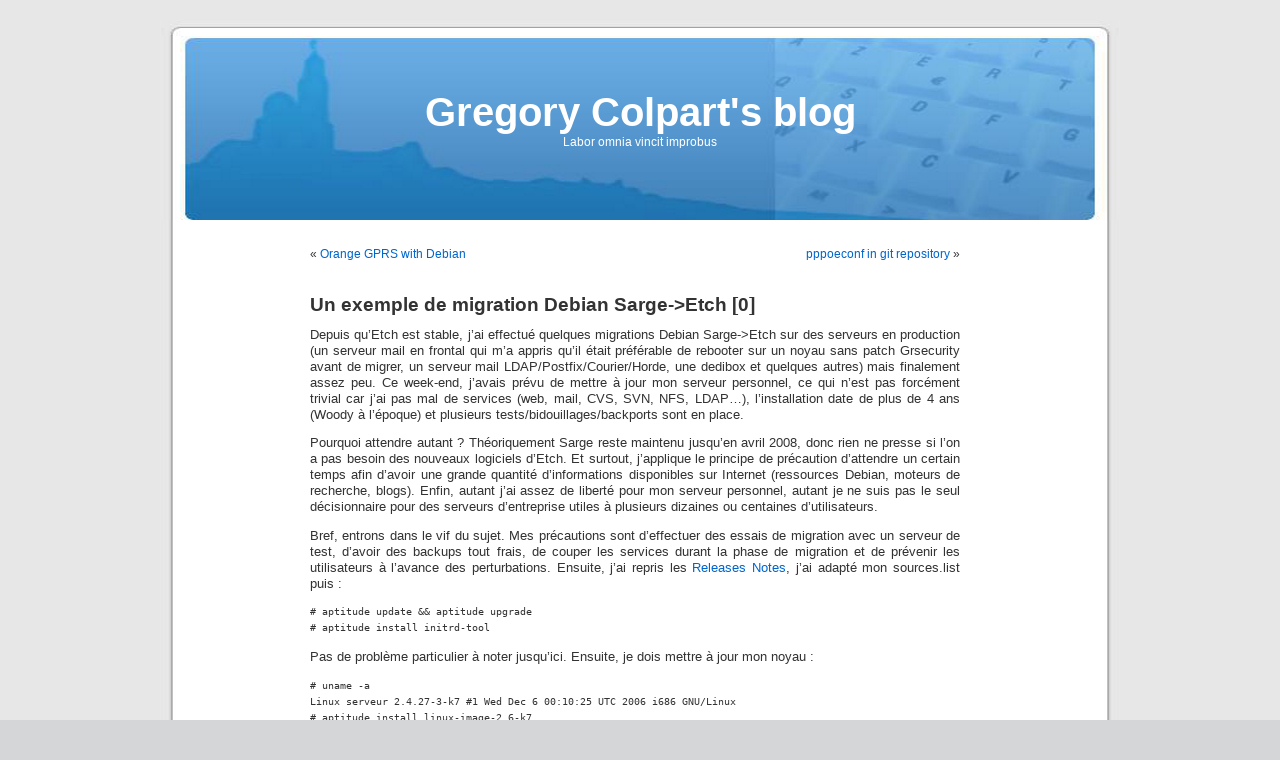

--- FILE ---
content_type: text/html; charset=UTF-8
request_url: https://gcolpart.evolix.net/blog21/un-exemple-de-migration-debian-sarge-etch-0/
body_size: 9965
content:
<!DOCTYPE html PUBLIC "-//W3C//DTD XHTML 1.0 Transitional//EN" "http://www.w3.org/TR/xhtml1/DTD/xhtml1-transitional.dtd">
<html xmlns="http://www.w3.org/1999/xhtml" lang="en-US">

<head profile="http://gmpg.org/xfn/11">
<meta http-equiv="Content-Type" content="text/html; charset=UTF-8" />

<title>Un exemple de migration Debian Sarge-&gt;Etch [0] &laquo;  Gregory Colpart&#039;s blog</title>

<link rel="stylesheet" href="https://gcolpart.evolix.net/blog21/wp-content/themes/reg/style.css" type="text/css" media="screen" />
<link rel="pingback" href="https://gcolpart.evolix.net/blog21/xmlrpc.php" />

<style type="text/css" media="screen">

	#page { background: url("https://gcolpart.evolix.net/blog21/wp-content/themes/reg/images/kubrickbgwide-large.png") repeat-y top; border: none; }

</style>


<meta name='robots' content='max-image-preview:large' />
<link rel="alternate" type="application/rss+xml" title="Gregory Colpart&#039;s blog &raquo; Feed" href="https://gcolpart.evolix.net/blog21/feed/" />
<link rel="alternate" type="application/rss+xml" title="Gregory Colpart&#039;s blog &raquo; Comments Feed" href="https://gcolpart.evolix.net/blog21/comments/feed/" />
<link rel="alternate" type="application/rss+xml" title="Gregory Colpart&#039;s blog &raquo; Un exemple de migration Debian Sarge-&gt;Etch [0] Comments Feed" href="https://gcolpart.evolix.net/blog21/un-exemple-de-migration-debian-sarge-etch-0/feed/" />
<link rel="alternate" title="oEmbed (JSON)" type="application/json+oembed" href="https://gcolpart.evolix.net/blog21/wp-json/oembed/1.0/embed?url=https%3A%2F%2Fgcolpart.evolix.net%2Fblog21%2Fun-exemple-de-migration-debian-sarge-etch-0%2F" />
<link rel="alternate" title="oEmbed (XML)" type="text/xml+oembed" href="https://gcolpart.evolix.net/blog21/wp-json/oembed/1.0/embed?url=https%3A%2F%2Fgcolpart.evolix.net%2Fblog21%2Fun-exemple-de-migration-debian-sarge-etch-0%2F&#038;format=xml" />
<style id='wp-img-auto-sizes-contain-inline-css' type='text/css'>
img:is([sizes=auto i],[sizes^="auto," i]){contain-intrinsic-size:3000px 1500px}
/*# sourceURL=wp-img-auto-sizes-contain-inline-css */
</style>
<style id='wp-emoji-styles-inline-css' type='text/css'>

	img.wp-smiley, img.emoji {
		display: inline !important;
		border: none !important;
		box-shadow: none !important;
		height: 1em !important;
		width: 1em !important;
		margin: 0 0.07em !important;
		vertical-align: -0.1em !important;
		background: none !important;
		padding: 0 !important;
	}
/*# sourceURL=wp-emoji-styles-inline-css */
</style>
<style id='wp-block-library-inline-css' type='text/css'>
:root{--wp-block-synced-color:#7a00df;--wp-block-synced-color--rgb:122,0,223;--wp-bound-block-color:var(--wp-block-synced-color);--wp-editor-canvas-background:#ddd;--wp-admin-theme-color:#007cba;--wp-admin-theme-color--rgb:0,124,186;--wp-admin-theme-color-darker-10:#006ba1;--wp-admin-theme-color-darker-10--rgb:0,107,160.5;--wp-admin-theme-color-darker-20:#005a87;--wp-admin-theme-color-darker-20--rgb:0,90,135;--wp-admin-border-width-focus:2px}@media (min-resolution:192dpi){:root{--wp-admin-border-width-focus:1.5px}}.wp-element-button{cursor:pointer}:root .has-very-light-gray-background-color{background-color:#eee}:root .has-very-dark-gray-background-color{background-color:#313131}:root .has-very-light-gray-color{color:#eee}:root .has-very-dark-gray-color{color:#313131}:root .has-vivid-green-cyan-to-vivid-cyan-blue-gradient-background{background:linear-gradient(135deg,#00d084,#0693e3)}:root .has-purple-crush-gradient-background{background:linear-gradient(135deg,#34e2e4,#4721fb 50%,#ab1dfe)}:root .has-hazy-dawn-gradient-background{background:linear-gradient(135deg,#faaca8,#dad0ec)}:root .has-subdued-olive-gradient-background{background:linear-gradient(135deg,#fafae1,#67a671)}:root .has-atomic-cream-gradient-background{background:linear-gradient(135deg,#fdd79a,#004a59)}:root .has-nightshade-gradient-background{background:linear-gradient(135deg,#330968,#31cdcf)}:root .has-midnight-gradient-background{background:linear-gradient(135deg,#020381,#2874fc)}:root{--wp--preset--font-size--normal:16px;--wp--preset--font-size--huge:42px}.has-regular-font-size{font-size:1em}.has-larger-font-size{font-size:2.625em}.has-normal-font-size{font-size:var(--wp--preset--font-size--normal)}.has-huge-font-size{font-size:var(--wp--preset--font-size--huge)}.has-text-align-center{text-align:center}.has-text-align-left{text-align:left}.has-text-align-right{text-align:right}.has-fit-text{white-space:nowrap!important}#end-resizable-editor-section{display:none}.aligncenter{clear:both}.items-justified-left{justify-content:flex-start}.items-justified-center{justify-content:center}.items-justified-right{justify-content:flex-end}.items-justified-space-between{justify-content:space-between}.screen-reader-text{border:0;clip-path:inset(50%);height:1px;margin:-1px;overflow:hidden;padding:0;position:absolute;width:1px;word-wrap:normal!important}.screen-reader-text:focus{background-color:#ddd;clip-path:none;color:#444;display:block;font-size:1em;height:auto;left:5px;line-height:normal;padding:15px 23px 14px;text-decoration:none;top:5px;width:auto;z-index:100000}html :where(.has-border-color){border-style:solid}html :where([style*=border-top-color]){border-top-style:solid}html :where([style*=border-right-color]){border-right-style:solid}html :where([style*=border-bottom-color]){border-bottom-style:solid}html :where([style*=border-left-color]){border-left-style:solid}html :where([style*=border-width]){border-style:solid}html :where([style*=border-top-width]){border-top-style:solid}html :where([style*=border-right-width]){border-right-style:solid}html :where([style*=border-bottom-width]){border-bottom-style:solid}html :where([style*=border-left-width]){border-left-style:solid}html :where(img[class*=wp-image-]){height:auto;max-width:100%}:where(figure){margin:0 0 1em}html :where(.is-position-sticky){--wp-admin--admin-bar--position-offset:var(--wp-admin--admin-bar--height,0px)}@media screen and (max-width:600px){html :where(.is-position-sticky){--wp-admin--admin-bar--position-offset:0px}}

/*# sourceURL=wp-block-library-inline-css */
</style><style id='global-styles-inline-css' type='text/css'>
:root{--wp--preset--aspect-ratio--square: 1;--wp--preset--aspect-ratio--4-3: 4/3;--wp--preset--aspect-ratio--3-4: 3/4;--wp--preset--aspect-ratio--3-2: 3/2;--wp--preset--aspect-ratio--2-3: 2/3;--wp--preset--aspect-ratio--16-9: 16/9;--wp--preset--aspect-ratio--9-16: 9/16;--wp--preset--color--black: #000000;--wp--preset--color--cyan-bluish-gray: #abb8c3;--wp--preset--color--white: #ffffff;--wp--preset--color--pale-pink: #f78da7;--wp--preset--color--vivid-red: #cf2e2e;--wp--preset--color--luminous-vivid-orange: #ff6900;--wp--preset--color--luminous-vivid-amber: #fcb900;--wp--preset--color--light-green-cyan: #7bdcb5;--wp--preset--color--vivid-green-cyan: #00d084;--wp--preset--color--pale-cyan-blue: #8ed1fc;--wp--preset--color--vivid-cyan-blue: #0693e3;--wp--preset--color--vivid-purple: #9b51e0;--wp--preset--gradient--vivid-cyan-blue-to-vivid-purple: linear-gradient(135deg,rgb(6,147,227) 0%,rgb(155,81,224) 100%);--wp--preset--gradient--light-green-cyan-to-vivid-green-cyan: linear-gradient(135deg,rgb(122,220,180) 0%,rgb(0,208,130) 100%);--wp--preset--gradient--luminous-vivid-amber-to-luminous-vivid-orange: linear-gradient(135deg,rgb(252,185,0) 0%,rgb(255,105,0) 100%);--wp--preset--gradient--luminous-vivid-orange-to-vivid-red: linear-gradient(135deg,rgb(255,105,0) 0%,rgb(207,46,46) 100%);--wp--preset--gradient--very-light-gray-to-cyan-bluish-gray: linear-gradient(135deg,rgb(238,238,238) 0%,rgb(169,184,195) 100%);--wp--preset--gradient--cool-to-warm-spectrum: linear-gradient(135deg,rgb(74,234,220) 0%,rgb(151,120,209) 20%,rgb(207,42,186) 40%,rgb(238,44,130) 60%,rgb(251,105,98) 80%,rgb(254,248,76) 100%);--wp--preset--gradient--blush-light-purple: linear-gradient(135deg,rgb(255,206,236) 0%,rgb(152,150,240) 100%);--wp--preset--gradient--blush-bordeaux: linear-gradient(135deg,rgb(254,205,165) 0%,rgb(254,45,45) 50%,rgb(107,0,62) 100%);--wp--preset--gradient--luminous-dusk: linear-gradient(135deg,rgb(255,203,112) 0%,rgb(199,81,192) 50%,rgb(65,88,208) 100%);--wp--preset--gradient--pale-ocean: linear-gradient(135deg,rgb(255,245,203) 0%,rgb(182,227,212) 50%,rgb(51,167,181) 100%);--wp--preset--gradient--electric-grass: linear-gradient(135deg,rgb(202,248,128) 0%,rgb(113,206,126) 100%);--wp--preset--gradient--midnight: linear-gradient(135deg,rgb(2,3,129) 0%,rgb(40,116,252) 100%);--wp--preset--font-size--small: 13px;--wp--preset--font-size--medium: 20px;--wp--preset--font-size--large: 36px;--wp--preset--font-size--x-large: 42px;--wp--preset--spacing--20: 0.44rem;--wp--preset--spacing--30: 0.67rem;--wp--preset--spacing--40: 1rem;--wp--preset--spacing--50: 1.5rem;--wp--preset--spacing--60: 2.25rem;--wp--preset--spacing--70: 3.38rem;--wp--preset--spacing--80: 5.06rem;--wp--preset--shadow--natural: 6px 6px 9px rgba(0, 0, 0, 0.2);--wp--preset--shadow--deep: 12px 12px 50px rgba(0, 0, 0, 0.4);--wp--preset--shadow--sharp: 6px 6px 0px rgba(0, 0, 0, 0.2);--wp--preset--shadow--outlined: 6px 6px 0px -3px rgb(255, 255, 255), 6px 6px rgb(0, 0, 0);--wp--preset--shadow--crisp: 6px 6px 0px rgb(0, 0, 0);}:where(.is-layout-flex){gap: 0.5em;}:where(.is-layout-grid){gap: 0.5em;}body .is-layout-flex{display: flex;}.is-layout-flex{flex-wrap: wrap;align-items: center;}.is-layout-flex > :is(*, div){margin: 0;}body .is-layout-grid{display: grid;}.is-layout-grid > :is(*, div){margin: 0;}:where(.wp-block-columns.is-layout-flex){gap: 2em;}:where(.wp-block-columns.is-layout-grid){gap: 2em;}:where(.wp-block-post-template.is-layout-flex){gap: 1.25em;}:where(.wp-block-post-template.is-layout-grid){gap: 1.25em;}.has-black-color{color: var(--wp--preset--color--black) !important;}.has-cyan-bluish-gray-color{color: var(--wp--preset--color--cyan-bluish-gray) !important;}.has-white-color{color: var(--wp--preset--color--white) !important;}.has-pale-pink-color{color: var(--wp--preset--color--pale-pink) !important;}.has-vivid-red-color{color: var(--wp--preset--color--vivid-red) !important;}.has-luminous-vivid-orange-color{color: var(--wp--preset--color--luminous-vivid-orange) !important;}.has-luminous-vivid-amber-color{color: var(--wp--preset--color--luminous-vivid-amber) !important;}.has-light-green-cyan-color{color: var(--wp--preset--color--light-green-cyan) !important;}.has-vivid-green-cyan-color{color: var(--wp--preset--color--vivid-green-cyan) !important;}.has-pale-cyan-blue-color{color: var(--wp--preset--color--pale-cyan-blue) !important;}.has-vivid-cyan-blue-color{color: var(--wp--preset--color--vivid-cyan-blue) !important;}.has-vivid-purple-color{color: var(--wp--preset--color--vivid-purple) !important;}.has-black-background-color{background-color: var(--wp--preset--color--black) !important;}.has-cyan-bluish-gray-background-color{background-color: var(--wp--preset--color--cyan-bluish-gray) !important;}.has-white-background-color{background-color: var(--wp--preset--color--white) !important;}.has-pale-pink-background-color{background-color: var(--wp--preset--color--pale-pink) !important;}.has-vivid-red-background-color{background-color: var(--wp--preset--color--vivid-red) !important;}.has-luminous-vivid-orange-background-color{background-color: var(--wp--preset--color--luminous-vivid-orange) !important;}.has-luminous-vivid-amber-background-color{background-color: var(--wp--preset--color--luminous-vivid-amber) !important;}.has-light-green-cyan-background-color{background-color: var(--wp--preset--color--light-green-cyan) !important;}.has-vivid-green-cyan-background-color{background-color: var(--wp--preset--color--vivid-green-cyan) !important;}.has-pale-cyan-blue-background-color{background-color: var(--wp--preset--color--pale-cyan-blue) !important;}.has-vivid-cyan-blue-background-color{background-color: var(--wp--preset--color--vivid-cyan-blue) !important;}.has-vivid-purple-background-color{background-color: var(--wp--preset--color--vivid-purple) !important;}.has-black-border-color{border-color: var(--wp--preset--color--black) !important;}.has-cyan-bluish-gray-border-color{border-color: var(--wp--preset--color--cyan-bluish-gray) !important;}.has-white-border-color{border-color: var(--wp--preset--color--white) !important;}.has-pale-pink-border-color{border-color: var(--wp--preset--color--pale-pink) !important;}.has-vivid-red-border-color{border-color: var(--wp--preset--color--vivid-red) !important;}.has-luminous-vivid-orange-border-color{border-color: var(--wp--preset--color--luminous-vivid-orange) !important;}.has-luminous-vivid-amber-border-color{border-color: var(--wp--preset--color--luminous-vivid-amber) !important;}.has-light-green-cyan-border-color{border-color: var(--wp--preset--color--light-green-cyan) !important;}.has-vivid-green-cyan-border-color{border-color: var(--wp--preset--color--vivid-green-cyan) !important;}.has-pale-cyan-blue-border-color{border-color: var(--wp--preset--color--pale-cyan-blue) !important;}.has-vivid-cyan-blue-border-color{border-color: var(--wp--preset--color--vivid-cyan-blue) !important;}.has-vivid-purple-border-color{border-color: var(--wp--preset--color--vivid-purple) !important;}.has-vivid-cyan-blue-to-vivid-purple-gradient-background{background: var(--wp--preset--gradient--vivid-cyan-blue-to-vivid-purple) !important;}.has-light-green-cyan-to-vivid-green-cyan-gradient-background{background: var(--wp--preset--gradient--light-green-cyan-to-vivid-green-cyan) !important;}.has-luminous-vivid-amber-to-luminous-vivid-orange-gradient-background{background: var(--wp--preset--gradient--luminous-vivid-amber-to-luminous-vivid-orange) !important;}.has-luminous-vivid-orange-to-vivid-red-gradient-background{background: var(--wp--preset--gradient--luminous-vivid-orange-to-vivid-red) !important;}.has-very-light-gray-to-cyan-bluish-gray-gradient-background{background: var(--wp--preset--gradient--very-light-gray-to-cyan-bluish-gray) !important;}.has-cool-to-warm-spectrum-gradient-background{background: var(--wp--preset--gradient--cool-to-warm-spectrum) !important;}.has-blush-light-purple-gradient-background{background: var(--wp--preset--gradient--blush-light-purple) !important;}.has-blush-bordeaux-gradient-background{background: var(--wp--preset--gradient--blush-bordeaux) !important;}.has-luminous-dusk-gradient-background{background: var(--wp--preset--gradient--luminous-dusk) !important;}.has-pale-ocean-gradient-background{background: var(--wp--preset--gradient--pale-ocean) !important;}.has-electric-grass-gradient-background{background: var(--wp--preset--gradient--electric-grass) !important;}.has-midnight-gradient-background{background: var(--wp--preset--gradient--midnight) !important;}.has-small-font-size{font-size: var(--wp--preset--font-size--small) !important;}.has-medium-font-size{font-size: var(--wp--preset--font-size--medium) !important;}.has-large-font-size{font-size: var(--wp--preset--font-size--large) !important;}.has-x-large-font-size{font-size: var(--wp--preset--font-size--x-large) !important;}
/*# sourceURL=global-styles-inline-css */
</style>

<style id='classic-theme-styles-inline-css' type='text/css'>
/*! This file is auto-generated */
.wp-block-button__link{color:#fff;background-color:#32373c;border-radius:9999px;box-shadow:none;text-decoration:none;padding:calc(.667em + 2px) calc(1.333em + 2px);font-size:1.125em}.wp-block-file__button{background:#32373c;color:#fff;text-decoration:none}
/*# sourceURL=/wp-includes/css/classic-themes.min.css */
</style>
<link rel="https://api.w.org/" href="https://gcolpart.evolix.net/blog21/wp-json/" /><link rel="alternate" title="JSON" type="application/json" href="https://gcolpart.evolix.net/blog21/wp-json/wp/v2/posts/35" /><link rel="EditURI" type="application/rsd+xml" title="RSD" href="https://gcolpart.evolix.net/blog21/xmlrpc.php?rsd" />

<link rel="canonical" href="https://gcolpart.evolix.net/blog21/un-exemple-de-migration-debian-sarge-etch-0/" />
<link rel='shortlink' href='https://gcolpart.evolix.net/blog21/?p=35' />
<style type="text/css">.recentcomments a{display:inline !important;padding:0 !important;margin:0 !important;}</style></head>
<body class="wp-singular post-template-default single single-post postid-35 single-format-standard wp-theme-reg">
<div id="page">


<div id="header" role="banner">
	<div id="headerimg">
		<h1><a href="https://gcolpart.evolix.net/blog21/">Gregory Colpart&#039;s blog</a></h1>
		<div class="description">Labor omnia vincit improbus</div>
	</div>
</div>
<hr />

	<div id="content" class="widecolumn" role="main">

	
		<div class="navigation">
			<div class="alignleft">&laquo; <a href="https://gcolpart.evolix.net/blog21/orange-gprs-with-debian/" rel="prev">Orange GPRS with Debian</a></div>
			<div class="alignright"><a href="https://gcolpart.evolix.net/blog21/pppoeconf-in-git-repository/" rel="next">pppoeconf in git repository</a> &raquo;</div>
		</div>

		<div class="post-35 post type-post status-publish format-standard hentry category-debian-fr category-evolix category-french" id="post-35">
			<h2>Un exemple de migration Debian Sarge->Etch [0]</h2>

			<div class="entry">
				<p>Depuis qu&#8217;Etch est stable, j&#8217;ai effectué quelques migrations Debian Sarge-&gt;Etch sur des serveurs en production (un serveur mail en frontal qui m&#8217;a appris qu&#8217;il était préférable de rebooter sur un noyau sans patch Grsecurity avant de migrer, un serveur mail LDAP/Postfix/Courier/Horde, une dedibox et quelques autres) mais finalement assez peu. Ce week-end, j&#8217;avais prévu de mettre à jour mon serveur personnel, ce qui n&#8217;est pas forcément trivial car j&#8217;ai pas mal de services (web, mail, CVS, SVN, NFS, LDAP&#8230;), l&#8217;installation date de plus de 4 ans (Woody à l&#8217;époque) et plusieurs tests/bidouillages/backports sont en place.</p>
<p>Pourquoi attendre autant ? Théoriquement Sarge reste maintenu jusqu&#8217;en avril 2008, donc rien ne presse si l&#8217;on a pas besoin des nouveaux logiciels d&#8217;Etch. Et surtout, j&#8217;applique le principe de précaution d&#8217;attendre un certain temps afin d&#8217;avoir une grande quantité d&#8217;informations disponibles sur Internet (ressources Debian, moteurs de recherche, blogs). Enfin, autant j&#8217;ai assez de liberté pour mon serveur personnel, autant je ne suis pas le seul décisionnaire pour des serveurs d&#8217;entreprise utiles à plusieurs dizaines ou centaines d&#8217;utilisateurs.</p>
<p>Bref, entrons dans le vif du sujet. Mes précautions sont d&#8217;effectuer des essais de migration avec un serveur de test, d&#8217;avoir des backups tout frais, de couper les services durant la phase de migration et de prévenir les utilisateurs à l&#8217;avance des perturbations. Ensuite, j&#8217;ai repris les <a href="http://www.debian.org/releases/stable/releasenotes">Releases Notes</a>, j&#8217;ai adapté mon sources.list puis :</p>
<pre># aptitude update &amp;&amp; aptitude upgrade
# aptitude install initrd-tool</pre>
<p>Pas de problème particulier à noter jusqu&#8217;ici. Ensuite, je dois mettre à jour mon noyau :</p>
<pre># uname -a
Linux serveur 2.4.27-3-k7 #1 Wed Dec 6 00:10:25 UTC 2006 i686 GNU/Linux
# aptitude install linux-image-2.6-k7</pre>
<p>Comme prévu, udev a râlé un peu à cause de mon noyau 2.4, mais rien de bien grave. Par contre, cela s&#8217;est passé moins bien avec LILO qui a semblé un peu perturbé par tous ces changements :</p>
<pre># lilo
Warning: '/proc/partitions' does not match '/dev' directory structure.
Name change: '/dev/scsi/host0/bus0/target0/lun0/disc' -&gt; '/dev/sda'
Fatal: VolumeID read error: sector 0 of /dev/sda not readable</pre>
<p>Je n&#8217;avais pas le temps d&#8217;investiguer et j&#8217;ai décidé de tenter ma chance avec GRUB.</p>
<pre># aptitude install grub &amp;&amp; grub-install /dev/hda/ &amp;&amp; update-grub</pre>
<p>La phase grub-install est très longue mais ça s&#8217;est bien passé lors du reboot à la fin de la mise-à-jour.</p>
<p>Ensuite, c&#8217;était la mise-à-jour de tout le reste des logiciels :</p>
<pre># aptitude dist-upgrade</pre>
<p>Je vous fais grâce des messages/questions debconf et les mises-à-jour des conffiles (à ce sujet, pour info, j&#8217;ai pour réflexe de visualiser les différences avant de choisir de garder l&#8217;ancienne version ou pas, et je garde des notes pour y revenir en fin de mise-à-jour). Passons maintenant aux divers problèmes rencontrés :</p>
<p>&#8211; mod_security</p>
<pre>Starting web server (apache2)...
apache2: Syntax error on line 116 of /etc/apache2/apache2.conf:
Syntax error on line 1 of /etc/apache2/mods-enabled/mod-security.load:
Cannot load /usr/lib/apache2/modules/mod_security.so into server:
/usr/lib/apache2/modules/mod_security.so:
cannot open shared object file: No such file or directory failed</pre>
<p>Pour des raisons de licence, mod_security n&#8217;est plus dans Etch (on peut utiliser les packages upstream si on le souhaite).</p>
<p>&#8211;  Authentification HTTP avec LDAP</p>
<pre>Invalid command 'AuthLDAPEnabled', perhaps misspelled or defined by a module not included in the server configuration</pre>
<p>J&#8217;ai du adapter mes configurations de la façon suivante :</p>
<pre>#AuthLDAPEnabled on
AuthBasicProvider ldap
#AuthLDAPAuthoritative on
AuthzLDAPAuthoritative Off</pre>
<p>&#8211; Apache-SSL</p>
<pre>Syntax error on line 75 of /etc/apache-ssl/httpd.conf:
Invalid command 'TypesConfig', perhaps mis-spelled or defined by a module not included in the server configuration</pre>
<p>Il s&#8217;agit d&#8217;un reste d&#8217;une fameuse migration Apache 1-&gt;2 ;) Ne l&#8217;utilisant plus, je me suis contenté de le supprimer et j&#8217;ai ouvert un petit bug pour améliorer le httpd.conf : <a href="http://bugs.debian.org/441447">#441447</a></p>
<p>&#8211; Bugzilla</p>
<pre>Could not execute `/etc/bugzilla/localconfig'! ;
make sure permissions are ok. at /usr/share/perl5/Bugzilla/Config.pm line 161.
Compilation failed in require at /usr/share/bugzilla/lib/checksetup.pl line 505.
BEGIN failed--compilation aborted at /usr/share/bugzilla/lib/checksetup.pl line 505.
ERROR: Unable to find /usr/share/bugzilla/debian/params.new</pre>
<p>Je n&#8217;arrive plus à repoduire ce problème après avoir désinstallé et réinstallé Bugzilla avec dbconfig. On va donc considérer cela comme une solution.</p>
<p>-Authentification LDAP avec Courier</p>
<p>Le fichier authldaprc a légèrement changé de syntaxe :</p>
<pre>#LDAP_SERVER  127.0.0.1
#LDAP_PORT 389
LDAP_URI ldap://127.0.0.1</pre>
<p>&#8211; Serveur NFS</p>
<p>Afin que le service NFS fonctionne correctement, j&#8217;ai du  temporairement ajouter des autorisations sur udp/817, udp/896 et tcp/4984 sur le firewall du serveur. Je dois probablement revoir mes diverses options pour forcer les ports de mountd, lockd &amp; co. (RPCMOUNTDOPTS, RPCSTATDOPTS et les options <em>lockd.tcpport, lockd.udpport</em>). Vu que cela &#8220;juste marche&#8221; pour l&#8217;instant, j&#8217;ajusterai ces paramètres &#8220;plus tard&#8221;.</p>
<p>&#8211; Onduleur sur le port série</p>
<p>Le logiciel Nut ne fonctionnait plus, mais c&#8217;était simplement une question de droits sur le périphérique /dev/ttyS0</p>
<p>&#8211; Problèmes mineurs</p>
<p>J&#8217;obtiens des messages récurrents du kernel :</p>
<pre>parport0: FIFO is stuck
parport0: BUSY timeout (1) in compat_write_block_pio
DMA write timed out</pre>
<p>Ils sont du à un ancien CUPS qui traînait dans le coin pour une imprimante sur le port parallèle plus branchée depuis un certain temps&#8230;</p>
<p>J&#8217;ai du remettre Vim en éditeur par défaut :</p>
<pre>#  update-alternatives --config editor</pre>
<p>Voilà pour cette migration. Rien d&#8217;extraordinaire, mais je trouve intéressant de prendre la peine de noter les petits problèmes rencontrés (ne nécessitant pas forcément un rapport de bug) sur mon blog afin d&#8217;informer (voire aider ;) d&#8217;autres personnes qui pourraient avoir des soucis similaires. Un bon complément des Releases Notes. Je vais essayer de le refaire pour d&#8217;autres migrations, et n&#8217;hésitez pas à faire de même !</p>
<p><hints id="hah_hints"></hints></p>

								
				<p class="postmetadata alt">
					<small>
						This entry was posted
												on Sunday, September 9th, 2007 at 11:33 pm						and is filed under <a href="https://gcolpart.evolix.net/blog21/category/debian-fr/" rel="category tag">Debian-fr</a>, <a href="https://gcolpart.evolix.net/blog21/category/evolix/" rel="category tag">Evolix</a>, <a href="https://gcolpart.evolix.net/blog21/category/french/" rel="category tag">french</a>.
						You can follow any responses to this entry through the <a href="https://gcolpart.evolix.net/blog21/un-exemple-de-migration-debian-sarge-etch-0/feed/">RSS 2.0</a> feed.

													Both comments and pings are currently closed.

						
					</small>
				</p>

			</div>
		</div>

	
<!-- You can start editing here. -->

	<h3 id="comments">4 Responses to &#8220;Un exemple de migration Debian Sarge->Etch [0]&#8221;</h3>

	<div class="navigation">
		<div class="alignleft"></div>
		<div class="alignright"></div>
	</div>

	<ol class="commentlist">
			<li class="pingback even thread-even depth-1" id="comment-11692">
				<div id="div-comment-11692" class="comment-body">
				<div class="comment-author vcard">
						<cite class="fn"><a href="http://gcolpart.evolix.net/blog21/autre-exemple-de-migration-sarge-etch-1/" class="url" rel="ugc">Gregory Colpart&#8217;s blog &raquo; Blog Archive &raquo; Autre exemple de migration Sarge-&gt;Etch [1]</a></cite> <span class="says">says:</span>		</div>
		
		<div class="comment-meta commentmetadata">
			<a href="https://gcolpart.evolix.net/blog21/un-exemple-de-migration-debian-sarge-etch-0/#comment-11692">December 29, 2007 at 3:11 am</a>		</div>

		<p>[&#8230;] n&#8217;ai pas oublié mon idée de bloguer sur des migrations Sarge-&gt;Etch qui le méritent. Voici donc un deuxième volet avec un petit serveur d&#8217;entreprise comprenant les services [&#8230;]</p>

		
				</div>
				</li><!-- #comment-## -->
		<li class="pingback odd alt thread-odd thread-alt depth-1" id="comment-13564">
				<div id="div-comment-13564" class="comment-body">
				<div class="comment-author vcard">
						<cite class="fn"><a href="http://gcolpart.evolix.net/blog21/autre-exemple-de-migration-sarge-etch-2/" class="url" rel="ugc">Gregory Colpart&#8217;s blog &raquo; Blog Archive &raquo; Autre exemple de migration Sarge-&gt;Etch [2]</a></cite> <span class="says">says:</span>		</div>
		
		<div class="comment-meta commentmetadata">
			<a href="https://gcolpart.evolix.net/blog21/un-exemple-de-migration-debian-sarge-etch-0/#comment-13564">March 8, 2008 at 2:07 pm</a>		</div>

		<p>[&#8230;] les épisodes [0] et [1], voici la mise-à-jour d&#8217;un poste de travail mono-utilisateur KDE/Mozilla/OpenOffice, [&#8230;]</p>

		
				</div>
				</li><!-- #comment-## -->
		<li class="pingback even thread-even depth-1" id="comment-14566">
				<div id="div-comment-14566" class="comment-body">
				<div class="comment-author vcard">
						<cite class="fn"><a href="http://gcolpart.evolix.net/blog21/autre-exemple-de-migration-debian-sarge-etch-3/" class="url" rel="ugc">Gregory Colpart&#8217;s blog &raquo; Blog Archive &raquo; Autre exemple de migration Debian Sarge-&gt;Etch [3]</a></cite> <span class="says">says:</span>		</div>
		
		<div class="comment-meta commentmetadata">
			<a href="https://gcolpart.evolix.net/blog21/un-exemple-de-migration-debian-sarge-etch-0/#comment-14566">April 20, 2008 at 3:31 am</a>		</div>

		<p>[&#8230;] nouvel exemple de migration (après [0],[1] et [2]) qui concerne cette fois un serveur de messagerie [&#8230;]</p>

		
				</div>
				</li><!-- #comment-## -->
		<li class="pingback odd alt thread-odd thread-alt depth-1" id="comment-32530">
				<div id="div-comment-32530" class="comment-body">
				<div class="comment-author vcard">
						<cite class="fn"><a href="http://gcolpart.evolix.net/blog21/un-exemple-de-migration-debian-etch-lenny-0/" class="url" rel="ugc">Un exemple de migration Debian Etch-&gt;Lenny [0] &laquo; Gregory Colpart&#8217;s blog</a></cite> <span class="says">says:</span>		</div>
		
		<div class="comment-meta commentmetadata">
			<a href="https://gcolpart.evolix.net/blog21/un-exemple-de-migration-debian-sarge-etch-0/#comment-32530">April 19, 2009 at 9:05 pm</a>		</div>

		<p>[&#8230;] la même optique que mes précédents exemples de migration Debian Sarge-&gt;Etch ([0], [1], [2] et [3]), je repars sur une série portant sur des migrations Debian Etch-&gt;Lenny. Je [&#8230;]</p>

		
				</div>
				</li><!-- #comment-## -->
	</ol>

	<div class="navigation">
		<div class="alignleft"></div>
		<div class="alignright"></div>
	</div>
 


	
	</div>


<hr />
<div id="footer" role="contentinfo">
<!-- If you'd like to support WordPress, having the "powered by" link somewhere on your blog is the best way; it's our only promotion or advertising. -->
	<p>
		Gregory Colpart&#039;s blog is proudly powered by
		<a href="http://wordpress.org/">WordPress</a>
		<br /><a href="https://gcolpart.evolix.net/blog21/feed/">Entries (RSS)</a>
		and <a href="https://gcolpart.evolix.net/blog21/comments/feed/">Comments (RSS)</a>.
		<!-- 40 queries. 0.319 seconds. -->
	</p>
</div>
</div>

<!-- Gorgeous design by Michael Heilemann - http://binarybonsai.com/kubrick/ -->

		<script type="speculationrules">
{"prefetch":[{"source":"document","where":{"and":[{"href_matches":"/blog21/*"},{"not":{"href_matches":["/blog21/wp-*.php","/blog21/wp-admin/*","/blog21/wp-content/*","/blog21/wp-content/plugins/*","/blog21/wp-content/themes/reg/*","/blog21/*\\?(.+)"]}},{"not":{"selector_matches":"a[rel~=\"nofollow\"]"}},{"not":{"selector_matches":".no-prefetch, .no-prefetch a"}}]},"eagerness":"conservative"}]}
</script>
<script type="text/javascript" src="https://gcolpart.evolix.net/blog21/wp-includes/js/comment-reply.min.js?ver=d4817b1c2880c86e830d41a0d49be9e0" id="comment-reply-js" async="async" data-wp-strategy="async" fetchpriority="low"></script>
<script id="wp-emoji-settings" type="application/json">
{"baseUrl":"https://s.w.org/images/core/emoji/17.0.2/72x72/","ext":".png","svgUrl":"https://s.w.org/images/core/emoji/17.0.2/svg/","svgExt":".svg","source":{"concatemoji":"https://gcolpart.evolix.net/blog21/wp-includes/js/wp-emoji-release.min.js?ver=d4817b1c2880c86e830d41a0d49be9e0"}}
</script>
<script type="module">
/* <![CDATA[ */
/*! This file is auto-generated */
const a=JSON.parse(document.getElementById("wp-emoji-settings").textContent),o=(window._wpemojiSettings=a,"wpEmojiSettingsSupports"),s=["flag","emoji"];function i(e){try{var t={supportTests:e,timestamp:(new Date).valueOf()};sessionStorage.setItem(o,JSON.stringify(t))}catch(e){}}function c(e,t,n){e.clearRect(0,0,e.canvas.width,e.canvas.height),e.fillText(t,0,0);t=new Uint32Array(e.getImageData(0,0,e.canvas.width,e.canvas.height).data);e.clearRect(0,0,e.canvas.width,e.canvas.height),e.fillText(n,0,0);const a=new Uint32Array(e.getImageData(0,0,e.canvas.width,e.canvas.height).data);return t.every((e,t)=>e===a[t])}function p(e,t){e.clearRect(0,0,e.canvas.width,e.canvas.height),e.fillText(t,0,0);var n=e.getImageData(16,16,1,1);for(let e=0;e<n.data.length;e++)if(0!==n.data[e])return!1;return!0}function u(e,t,n,a){switch(t){case"flag":return n(e,"\ud83c\udff3\ufe0f\u200d\u26a7\ufe0f","\ud83c\udff3\ufe0f\u200b\u26a7\ufe0f")?!1:!n(e,"\ud83c\udde8\ud83c\uddf6","\ud83c\udde8\u200b\ud83c\uddf6")&&!n(e,"\ud83c\udff4\udb40\udc67\udb40\udc62\udb40\udc65\udb40\udc6e\udb40\udc67\udb40\udc7f","\ud83c\udff4\u200b\udb40\udc67\u200b\udb40\udc62\u200b\udb40\udc65\u200b\udb40\udc6e\u200b\udb40\udc67\u200b\udb40\udc7f");case"emoji":return!a(e,"\ud83e\u1fac8")}return!1}function f(e,t,n,a){let r;const o=(r="undefined"!=typeof WorkerGlobalScope&&self instanceof WorkerGlobalScope?new OffscreenCanvas(300,150):document.createElement("canvas")).getContext("2d",{willReadFrequently:!0}),s=(o.textBaseline="top",o.font="600 32px Arial",{});return e.forEach(e=>{s[e]=t(o,e,n,a)}),s}function r(e){var t=document.createElement("script");t.src=e,t.defer=!0,document.head.appendChild(t)}a.supports={everything:!0,everythingExceptFlag:!0},new Promise(t=>{let n=function(){try{var e=JSON.parse(sessionStorage.getItem(o));if("object"==typeof e&&"number"==typeof e.timestamp&&(new Date).valueOf()<e.timestamp+604800&&"object"==typeof e.supportTests)return e.supportTests}catch(e){}return null}();if(!n){if("undefined"!=typeof Worker&&"undefined"!=typeof OffscreenCanvas&&"undefined"!=typeof URL&&URL.createObjectURL&&"undefined"!=typeof Blob)try{var e="postMessage("+f.toString()+"("+[JSON.stringify(s),u.toString(),c.toString(),p.toString()].join(",")+"));",a=new Blob([e],{type:"text/javascript"});const r=new Worker(URL.createObjectURL(a),{name:"wpTestEmojiSupports"});return void(r.onmessage=e=>{i(n=e.data),r.terminate(),t(n)})}catch(e){}i(n=f(s,u,c,p))}t(n)}).then(e=>{for(const n in e)a.supports[n]=e[n],a.supports.everything=a.supports.everything&&a.supports[n],"flag"!==n&&(a.supports.everythingExceptFlag=a.supports.everythingExceptFlag&&a.supports[n]);var t;a.supports.everythingExceptFlag=a.supports.everythingExceptFlag&&!a.supports.flag,a.supports.everything||((t=a.source||{}).concatemoji?r(t.concatemoji):t.wpemoji&&t.twemoji&&(r(t.twemoji),r(t.wpemoji)))});
//# sourceURL=https://gcolpart.evolix.net/blog21/wp-includes/js/wp-emoji-loader.min.js
/* ]]> */
</script>
</body>
</html>
